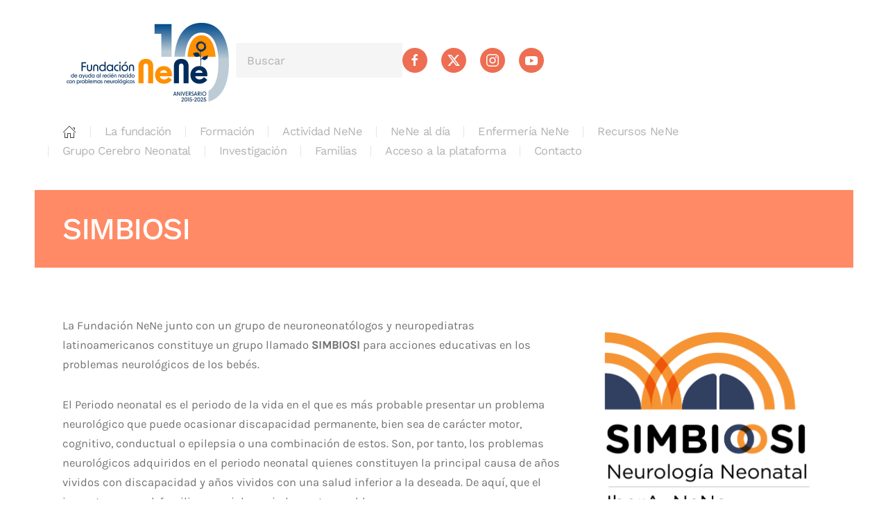

--- FILE ---
content_type: text/html; charset=utf-8
request_url: https://www.neurologianeonatal.org/index.php?view=article&id=227&catid=33
body_size: 39848
content:
<!DOCTYPE html>
<html lang="es-es" dir="ltr">
    <head>
        <meta name="viewport" content="width=device-width, initial-scale=1">
        <link rel="icon" href="/templates/yootheme/packages/theme-joomla/assets/images/favicon.png" sizes="any">
                <link rel="apple-touch-icon" href="/templates/yootheme/packages/theme-joomla/assets/images/apple-touch-icon.png">
        <meta charset="utf-8">
	<meta name="author" content="admin">
	<meta name="generator" content="MYOB">
	<title>SIMBIOSI</title>
	<link href="https://www.neurologianeonatal.org/component/finder/search?format=opensearch&amp;Itemid=101" rel="search" title="OpenSearch Fundación NeNe" type="application/opensearchdescription+xml">
<link href="/media/vendor/joomla-custom-elements/css/joomla-alert.min.css?0.4.1" rel="stylesheet">
	<link href="/media/system/css/joomla-fontawesome.min.css?4.5.33" rel="preload" as="style" onload="this.onload=null;this.rel='stylesheet'">
	<link href="/templates/yootheme/css/theme.12.css?1699793938" rel="stylesheet">
	<link href="/templates/yootheme/css/theme.update.css?4.5.33" rel="stylesheet">
	<link href="/plugins/system/djpopup/modules/builder/assets/css/djpopup.css?4.5.33" rel="stylesheet">
<script src="/media/vendor/awesomplete/js/awesomplete.min.js?1.1.7" defer></script>
	<script type="application/json" class="joomla-script-options new">{"joomla.jtext":{"JLIB_JS_AJAX_ERROR_OTHER":"Se ha producido un aborto en la conexión mientras se recuperaban datos de JSON: Código de estado HTTP %s.","JLIB_JS_AJAX_ERROR_PARSE":"Se ha producido un error de análisis mientras se procesaban los siguientes datos de JSON:<br><code style=\"color:inherit;white-space:pre-wrap;padding:0;margin:0;border:0;background:inherit;\">%s<\/code>","ERROR":"Error","MESSAGE":"Mensaje","NOTICE":"Notificación","WARNING":"Advertencia","JCLOSE":"Cerrar","JOK":"OK","JOPEN":"Abrir"},"finder-search":{"url":"\/component\/finder\/?task=suggestions.suggest&amp;format=json&amp;tmpl=component&amp;Itemid=101"},"system.paths":{"root":"","rootFull":"https:\/\/www.neurologianeonatal.org\/","base":"","baseFull":"https:\/\/www.neurologianeonatal.org\/"},"csrf.token":"f5773dd64f26aebc03ab020049a01b56"}</script>
	<script src="/media/system/js/core.min.js?a3d8f8"></script>
	<script src="/media/com_finder/js/finder.min.js?755761" type="module"></script>
	<script src="/media/system/js/messages.min.js?9a4811" type="module"></script>
	<script src="/templates/yootheme/packages/theme-analytics/app/analytics.min.js?4.5.33" defer></script>
	<script src="/templates/yootheme/packages/theme-cookie/app/cookie.min.js?4.5.33" defer></script>
	<script src="/templates/yootheme/vendor/assets/uikit/dist/js/uikit.min.js?4.5.33"></script>
	<script src="/templates/yootheme/vendor/assets/uikit/dist/js/uikit-icons-yard.min.js?4.5.33"></script>
	<script src="/templates/yootheme/js/theme.js?4.5.33"></script>
	<script src="/plugins/system/djpopup/modules/builder/assets/js/djpopup.js?4.5.33"></script>
	<script type="application/ld+json">{"@context":"https://schema.org","@graph":[{"@type":"Organization","@id":"https://www.neurologianeonatal.org/#/schema/Organization/base","name":"Fundación NeNe","url":"https://www.neurologianeonatal.org/"},{"@type":"WebSite","@id":"https://www.neurologianeonatal.org/#/schema/WebSite/base","url":"https://www.neurologianeonatal.org/","name":"Fundación NeNe","publisher":{"@id":"https://www.neurologianeonatal.org/#/schema/Organization/base"},"potentialAction":{"@type":"SearchAction","target":"https://www.neurologianeonatal.org/component/finder/search?q={search_term_string}&amp;Itemid=101","query-input":"required name=search_term_string"}},{"@type":"WebPage","@id":"https://www.neurologianeonatal.org/#/schema/WebPage/base","url":"https://www.neurologianeonatal.org/index.php?view=article&amp;id=227&amp;catid=33","name":"SIMBIOSI","isPartOf":{"@id":"https://www.neurologianeonatal.org/#/schema/WebSite/base"},"about":{"@id":"https://www.neurologianeonatal.org/#/schema/Organization/base"},"inLanguage":"es-ES"},{"@type":"Article","@id":"https://www.neurologianeonatal.org/#/schema/com_content/article/227","name":"SIMBIOSI","headline":"SIMBIOSI","inLanguage":"es-ES","thumbnailUrl":"images/Colaboraciones/Simbiosi.png","articleSection":"Cooperación","dateCreated":"2023-06-26T10:45:40+00:00","isPartOf":{"@id":"https://www.neurologianeonatal.org/#/schema/WebPage/base"}}]}</script>
	<script>window.yootheme ||= {}; var $theme = yootheme.theme = {"google_analytics":"G-FC4N87J8SM","google_analytics_anonymize":"","cookie":{"mode":"notification","template":"<div class=\"tm-cookie-banner uk-section uk-section-xsmall uk-section-muted uk-position-bottom uk-position-fixed\">\n        <div class=\"uk-container uk-container-expand uk-text-center\">\n\n            <p>Al usar este sitio usted acepta nuestra pol\u00edtica de cookies<\/p>\n                            <button type=\"button\" class=\"js-accept uk-close uk-position-center-right uk-position-medium\" data-uk-close data-uk-toggle=\"target: !.uk-section; animation: true\"><\/button>\n            \n            \n        <\/div>\n    <\/div>","position":"bottom"},"i18n":{"close":{"label":"Close"},"totop":{"label":"Back to top"},"marker":{"label":"Open"},"navbarToggleIcon":{"label":"Abrir men\u00fa"},"paginationPrevious":{"label":"Previous page"},"paginationNext":{"label":"Pr\u00f3xima P\u00e1gina"},"searchIcon":{"toggle":"Open Search","submit":"Submit Search"},"slider":{"next":"Next slide","previous":"Previous slide","slideX":"Slide %s","slideLabel":"%s of %s"},"slideshow":{"next":"Next slide","previous":"Previous slide","slideX":"Slide %s","slideLabel":"%s of %s"},"lightboxPanel":{"next":"Next slide","previous":"Previous slide","slideLabel":"%s of %s","close":"Close"}}};</script>

    </head>
    <body class="">

        <div class="uk-hidden-visually uk-notification uk-notification-top-left uk-width-auto">
            <div class="uk-notification-message">
                <a href="#tm-main" class="uk-link-reset">Skip to main content</a>
            </div>
        </div>

        
        
        <div class="tm-page">

                        


<header class="tm-header-mobile uk-hidden@m">


    
        <div class="uk-navbar-container">

            <div class="uk-container uk-container-expand">
                <nav class="uk-navbar" uk-navbar="{&quot;align&quot;:&quot;left&quot;,&quot;container&quot;:&quot;.tm-header-mobile&quot;,&quot;boundary&quot;:&quot;.tm-header-mobile .uk-navbar-container&quot;}">

                                        <div class="uk-navbar-left ">

                                                    <a href="https://www.neurologianeonatal.org/" aria-label="Volver al Inicio" class="uk-logo uk-navbar-item">
    <img alt="Fundación NeNe" loading="eager" src="/templates/yootheme/cache/af/LOGO%20Nene10_color_transp-af925d7d.png" srcset="/templates/yootheme/cache/af/LOGO%20Nene10_color_transp-af925d7d.png 250w, /templates/yootheme/cache/1c/LOGO%20Nene10_color_transp-1cd15617.png 500w" sizes="(min-width: 250px) 250px" width="250" height="134"></a>
                        
                        
                        
                    </div>
                    
                    
                                        <div class="uk-navbar-right">

                                                    
                        
                                                    <a uk-toggle href="#tm-dialog-mobile" class="uk-navbar-toggle">

        
        <div uk-navbar-toggle-icon></div>

        
    </a>
                        
                    </div>
                    
                </nav>
            </div>

        </div>

    



        <div id="tm-dialog-mobile" uk-offcanvas="container: true; overlay: true" mode="slide" flip>
        <div class="uk-offcanvas-bar uk-flex uk-flex-column">

                        <button class="uk-offcanvas-close uk-close-large" type="button" uk-close uk-toggle="cls: uk-close-large; mode: media; media: @s"></button>
            
                        <div class="uk-margin-auto-bottom">
                
<div class="uk-panel" id="module-menu-dialog-mobile">

    
    
<ul class="uk-nav uk-nav-default uk-nav-accordion" uk-nav="targets: &gt; .js-accordion">
    
	<li class="item-101 uk-active"><a href="/"><span uk-icon="icon: home;"></span> </a></li>
	<li class="item-102 js-accordion uk-parent"><a href>La fundación <span uk-nav-parent-icon></span></a>
	<ul class="uk-nav-sub">

		<li class="item-145"><a href="/la-fundacion/que-es-nene">Qué es NeNe</a></li>
		<li class="item-103"><a href="/la-fundacion/origen-mision-vision">Origen, Misión, Visión</a></li>
		<li class="item-104"><a href="/la-fundacion/patronato">Patronato</a></li>
		<li class="item-136"><a href="/la-fundacion/colaboradores">Colaboradores</a></li>
		<li class="item-187"><a href="/la-fundacion/acuerdos-institucionales">Acuerdos Institucionales</a></li></ul></li>
	<li class="item-105 js-accordion uk-parent"><a href>Formación <span uk-nav-parent-icon></span></a>
	<ul class="uk-nav-sub">

		<li class="item-115"><a href="/formacion/formacion-online">Formación online</a></li>
		<li class="item-116"><a href="/formacion/formacion-presencial">Formación Presencial</a></li>
		<li class="item-117"><a href="/formacion/en-abierto">En abierto</a></li>
		<li class="item-137"><a href="/formacion/profesores">Profesores</a></li>
		<li class="item-173"><a href="/formacion/inscripciones">Inscripciones</a></li></ul></li>
	<li class="item-107 js-accordion uk-parent"><a href>Actividad NeNe <span uk-nav-parent-icon></span></a>
	<ul class="uk-nav-sub">

		<li class="item-151"><a href="/actividad-nene/actividad-nene-en-el-mundo">Actividad NeNe en el mundo</a></li>
		<li class="item-125"><a href="/actividad-nene/cooperacion">Cooperación</a></li>
		<li class="item-147"><a href="/actividad-nene/cursos-ya-impartidos">Cursos ya impartidos</a></li>
		<li class="item-127"><a href="/actividad-nene/fisioterapia-nene">Fisioterapia NeNe</a></li></ul></li>
	<li class="item-109 js-accordion uk-parent"><a href>NeNe al día <span uk-nav-parent-icon></span></a>
	<ul class="uk-nav-sub">

		<li class="item-108"><a href="/nene-al-dia/articulos-opinion">Artículos/Opinión</a></li>
		<li class="item-113"><a href="/nene-al-dia/eventos-noticias">Eventos/Noticias</a></li>
		<li class="item-114"><a href="/nene-al-dia/in-memoriam">In Memoriam</a></li>
		<li class="item-324"><a href="/nene-al-dia/dia-de-la-prematuridad">Día de la prematuridad</a></li></ul></li>
	<li class="item-111 js-accordion uk-parent"><a href>Enfermería NeNe <span uk-nav-parent-icon></span></a>
	<ul class="uk-nav-sub">

		<li class="item-175"><a href="/enfermeria-nene/que-es-enfermeria-nene">¿Qué es enfermería NeNe?</a></li>
		<li class="item-118"><a href="/enfermeria-nene/propuesta-de-intervencion">Propuesta de intervención</a></li>
		<li class="item-119"><a href="/enfermeria-nene/documentos-y-articulos">Documentos y artículos</a></li>
		<li class="item-120"><a href="/enfermeria-nene/cursos-y-jornadas">Cursos y jornadas</a></li></ul></li>
	<li class="item-110 js-accordion uk-parent"><a href>Recursos NeNe <span uk-nav-parent-icon></span></a>
	<ul class="uk-nav-sub">

		<li class="item-144"><a href="/recursos-nene/libros">Libros</a></li>
		<li class="item-143"><a href="/recursos-nene/calculadora-dvph">Calculadora DVPH</a></li>
		<li class="item-260"><a href="/recursos-nene/regalos-nene">Regalos NeNe</a></li></ul></li>
	<li class="item-271"><a href="/grupo-cerebro-neonatal">Grupo Cerebro Neonatal</a></li>
	<li class="item-112"><a href="/investigacion">Investigación</a></li>
	<li class="item-106 js-accordion uk-parent"><a href>Familias <span uk-nav-parent-icon></span></a>
	<ul class="uk-nav-sub">

		<li class="item-121"><a href="/familias/documentos-y-guias">Documentos y guías</a></li>
		<li class="item-133"><a href="/familias/asociaciones-y-enlaces-de-interes">Asociaciones y enlaces de interés</a></li>
		<li class="item-122"><a href="/familias/historias">Historias</a></li>
		<li class="item-134"><a href="/familias/actividades">Actividades</a></li>
		<li class="item-135"><a href="/familias/buzon-de-sugerencias">Buzón de sugerencias</a></li></ul></li>
	<li class="item-181"><a href="https://campus.neurologianeonatal.org/" target="_blank">Acceso a la plataforma</a></li>
	<li class="item-172"><a href="/contacto">Contacto</a></li></ul>

</div>

            </div>
            
            
        </div>
    </div>
    
    
    

</header>




<header class="tm-header uk-visible@m">



    
        <div class="uk-navbar-container">

            <div class="uk-container uk-container-expand">
                <nav class="uk-navbar" uk-navbar="{&quot;align&quot;:&quot;left&quot;,&quot;container&quot;:&quot;.tm-header&quot;,&quot;boundary&quot;:&quot;.tm-header .uk-navbar-container&quot;}">

                                        <div class="uk-navbar-left ">

                                                    <a href="https://www.neurologianeonatal.org/" aria-label="Volver al Inicio" class="uk-logo uk-navbar-item">
    <img alt="Fundación NeNe" loading="eager" src="/templates/yootheme/cache/af/LOGO%20Nene10_color_transp-af925d7d.png" srcset="/templates/yootheme/cache/af/LOGO%20Nene10_color_transp-af925d7d.png 250w, /templates/yootheme/cache/1c/LOGO%20Nene10_color_transp-1cd15617.png 500w" sizes="(min-width: 250px) 250px" width="250" height="134"></a>
<div class="uk-navbar-item" id="module-tm-3">

    
    

    <form id="search-tm-3" action="/component/finder/search?Itemid=101" method="get" role="search" class="uk-search js-finder-searchform uk-search-navbar"><span uk-search-icon></span><input name="q" class="js-finder-search-query uk-search-input" placeholder="Buscar" required aria-label="Buscar" type="search"><input type="hidden" name="Itemid" value="101"></form>
    

</div>

<div class="uk-navbar-item" id="module-tm-4">

    
    <ul class="uk-grid uk-flex-inline uk-flex-middle uk-flex-nowrap uk-grid-small">                    <li><a href="https://www.facebook.com/Fundaci%C3%B3n-NeNe-1538779613082456" class="uk-preserve-width uk-icon-button" rel="noreferrer" target="_blank"><span uk-icon="icon: facebook;"></span></a></li>
                    <li><a href="https://twitter.com/NeneFundacion" class="uk-preserve-width uk-icon-button" rel="noreferrer" target="_blank"><span uk-icon="icon: twitter;"></span></a></li>
                    <li><a href="https://www.instagram.com/fundacion_nene/?hl=es" class="uk-preserve-width uk-icon-button" rel="noreferrer" target="_blank"><span uk-icon="icon: instagram;"></span></a></li>
                    <li><a href="https://www.youtube.com/channel/UCLf6MfmyOkseaKxbDwKUIAg" class="uk-preserve-width uk-icon-button" rel="noreferrer" target="_blank"><span uk-icon="icon: youtube;"></span></a></li>
            </ul>
</div>

                        
                                                    
<div class="uk-navbar-item" id="module-menu-navbar">

    
    
<ul class="uk-subnav uk-subnav-divider" uk-dropnav="{&quot;boundary&quot;:&quot;false&quot;,&quot;container&quot;:&quot;body&quot;}">
    
	<li class="item-101 uk-active"><a href="/"><span uk-icon="icon: home;"></span> </a></li>
	<li class="item-102 uk-parent"><a role="button">La fundación</a>
	<div class="uk-dropdown" mode="hover"><div class="uk-drop-grid uk-child-width-1-1" uk-grid><div><ul class="uk-nav uk-dropdown-nav">

		<li class="item-145"><a href="/la-fundacion/que-es-nene">Qué es NeNe</a></li>
		<li class="item-103"><a href="/la-fundacion/origen-mision-vision">Origen, Misión, Visión</a></li>
		<li class="item-104"><a href="/la-fundacion/patronato">Patronato</a></li>
		<li class="item-136"><a href="/la-fundacion/colaboradores">Colaboradores</a></li>
		<li class="item-187"><a href="/la-fundacion/acuerdos-institucionales">Acuerdos Institucionales</a></li></ul></div></div></div></li>
	<li class="item-105 uk-parent"><a role="button">Formación</a>
	<div class="uk-dropdown" mode="hover"><div class="uk-drop-grid uk-child-width-1-1" uk-grid><div><ul class="uk-nav uk-dropdown-nav">

		<li class="item-115"><a href="/formacion/formacion-online">Formación online</a></li>
		<li class="item-116"><a href="/formacion/formacion-presencial">Formación Presencial</a></li>
		<li class="item-117"><a href="/formacion/en-abierto">En abierto</a></li>
		<li class="item-137"><a href="/formacion/profesores">Profesores</a></li>
		<li class="item-173"><a href="/formacion/inscripciones">Inscripciones</a></li></ul></div></div></div></li>
	<li class="item-107 uk-parent"><a role="button">Actividad NeNe</a>
	<div class="uk-dropdown" mode="hover"><div class="uk-drop-grid uk-child-width-1-1" uk-grid><div><ul class="uk-nav uk-dropdown-nav">

		<li class="item-151"><a href="/actividad-nene/actividad-nene-en-el-mundo">Actividad NeNe en el mundo</a></li>
		<li class="item-125"><a href="/actividad-nene/cooperacion">Cooperación</a></li>
		<li class="item-147"><a href="/actividad-nene/cursos-ya-impartidos">Cursos ya impartidos</a></li>
		<li class="item-127"><a href="/actividad-nene/fisioterapia-nene">Fisioterapia NeNe</a></li></ul></div></div></div></li>
	<li class="item-109 uk-parent"><a role="button">NeNe al día</a>
	<div class="uk-dropdown" mode="hover"><div class="uk-drop-grid uk-child-width-1-1" uk-grid><div><ul class="uk-nav uk-dropdown-nav">

		<li class="item-108"><a href="/nene-al-dia/articulos-opinion">Artículos/Opinión</a></li>
		<li class="item-113"><a href="/nene-al-dia/eventos-noticias">Eventos/Noticias</a></li>
		<li class="item-114"><a href="/nene-al-dia/in-memoriam">In Memoriam</a></li>
		<li class="item-324"><a href="/nene-al-dia/dia-de-la-prematuridad">Día de la prematuridad</a></li></ul></div></div></div></li>
	<li class="item-111 uk-parent"><a role="button">Enfermería NeNe</a>
	<div class="uk-dropdown" mode="hover"><div class="uk-drop-grid uk-child-width-1-1" uk-grid><div><ul class="uk-nav uk-dropdown-nav">

		<li class="item-175"><a href="/enfermeria-nene/que-es-enfermeria-nene">¿Qué es enfermería NeNe?</a></li>
		<li class="item-118"><a href="/enfermeria-nene/propuesta-de-intervencion">Propuesta de intervención</a></li>
		<li class="item-119"><a href="/enfermeria-nene/documentos-y-articulos">Documentos y artículos</a></li>
		<li class="item-120"><a href="/enfermeria-nene/cursos-y-jornadas">Cursos y jornadas</a></li></ul></div></div></div></li>
	<li class="item-110 uk-parent"><a role="button">Recursos NeNe</a>
	<div class="uk-dropdown" mode="hover"><div class="uk-drop-grid uk-child-width-1-1" uk-grid><div><ul class="uk-nav uk-dropdown-nav">

		<li class="item-144"><a href="/recursos-nene/libros">Libros</a></li>
		<li class="item-143"><a href="/recursos-nene/calculadora-dvph">Calculadora DVPH</a></li>
		<li class="item-260"><a href="/recursos-nene/regalos-nene">Regalos NeNe</a></li></ul></div></div></div></li>
	<li class="item-271"><a href="/grupo-cerebro-neonatal">Grupo Cerebro Neonatal</a></li>
	<li class="item-112"><a href="/investigacion">Investigación</a></li>
	<li class="item-106 uk-parent"><a role="button">Familias</a>
	<div class="uk-dropdown" mode="hover"><div class="uk-drop-grid uk-child-width-1-1" uk-grid><div><ul class="uk-nav uk-dropdown-nav">

		<li class="item-121"><a href="/familias/documentos-y-guias">Documentos y guías</a></li>
		<li class="item-133"><a href="/familias/asociaciones-y-enlaces-de-interes">Asociaciones y enlaces de interés</a></li>
		<li class="item-122"><a href="/familias/historias">Historias</a></li>
		<li class="item-134"><a href="/familias/actividades">Actividades</a></li>
		<li class="item-135"><a href="/familias/buzon-de-sugerencias">Buzón de sugerencias</a></li></ul></div></div></div></li>
	<li class="item-181"><a href="https://campus.neurologianeonatal.org/" target="_blank">Acceso a la plataforma</a></li>
	<li class="item-172"><a href="/contacto">Contacto</a></li></ul>

</div>

                        
                        
                    </div>
                    
                    
                    
                </nav>
            </div>

        </div>

    







</header>

            
            

            <main id="tm-main" >

                
                <div id="system-message-container" aria-live="polite"></div>

                <!-- Builder #page -->
<div class="uk-section-primary uk-section uk-section-xsmall">
    
        
        
        
            
                                <div class="uk-container uk-container-expand">                
                    <div class="uk-grid tm-grid-expand uk-child-width-1-1 uk-grid-margin">
<div class="uk-width-1-1">
    
        
            
            
            
                
                    
<h1 class="uk-h1">        SIMBIOSI    </h1>
                
            
        
    
</div></div>
                                </div>                
            
        
    
</div>
<div class="uk-section-default uk-section">
    
        
        
        
            
                                <div class="uk-container uk-container-expand">                
                    <div class="uk-grid tm-grid-expand uk-grid-margin" uk-grid>
<div class="uk-width-2-3@m">
    
        
            
            
            
                
                    <div class="uk-panel uk-margin"><p>La Fundación NeNe junto con un grupo de neuroneonatólogos y neuropediatras latinoamericanos constituye un grupo llamado<span> </span><strong>SIMBIOSI</strong><span> </span>para acciones educativas en los problemas neurológicos de los bebés.</p>
<p>El Periodo neonatal es el periodo de la vida en el que es más probable presentar un problema neurológico que puede ocasionar discapacidad permanente, bien sea de carácter motor, cognitivo, conductual o epilepsia o una combinación de estos. Son, por tanto, los problemas neurológicos adquiridos en el periodo neonatal quienes constituyen la principal causa de años vividos con discapacidad y años vividos con una salud inferior a la deseada. De aquí, que el impacto personal, familiar y social asociado a estos problemas es enorme.</p>
<p>En los últimos 10 años han acontecido enormes avances que permiten una mayor precocidad del diagnóstico, una mejor atención y el tratamiento específico de muchos de estos problemas. Todo ello está permitiendo reducir el impacto devastador que tienen para el niño y su familia los problemas neurológicos neonatales. Pero, desafortunadamente las acciones de los profesionales sanitarios dependen de lo que saben o conocen y de aquí, la tremenda importancia de la formación continuada en los problemas de salud: “hacemos lo que sabemos”. En el campo de la neurología neonatal, los rápidos avances en el abordaje, diagnóstico y tratamiento de los problemas neurológicos del bebé y, también debido a que estos problemas no han recibido tanta atención en la medicina neonatal como los trastornos respiratorios e infecciosos, condiciona que dicho conocimiento sea deficiente en un gran número de profesionales que atienden recién nacidos. Por ello, para<span> </span><strong>reducir la gravedad de los problemas neurológicos de los bebés y mejorar las tasas de discapacidad que conllevan</strong>, es preciso mejorar la formación de todos los profesionales que atienden recién nacidos, sean pediatras, neonatólogos o enfermeras. De aquí lo crucial de las acciones educativas: “educar para mejorar morbilidad a corto medio y largo plazo de los problemas neurológicos adquiridos en la etapa precoz de la vida”.</p>
<p>La Fundación NeNe junto con un grupo de neuroneonatólogos y neuropediatras ha constituido un grupo llamado<span> </span><strong>SIMBIOSI</strong>, el cual va a desarrollar una iniciativa educativa basada en webinars periódicos sobre los problemas neurológicos de los bebés. Esta acción está dirigida a todos los profesionales pediátricos de habla hispana que atienden a recién nacidos, tanto de España como de Latinoamérica.</p>
<p>La educación mediante webinars específicos que favorezcan la interactividad con el usuario en vivo, permite ofrecer a cientos y cientos de compañeros y colegas, a cientos o miles de Km de distancia unos de otros, una educación interactiva y que bien diseñada y focalizada puede ser de calidad, atractiva y lo más importante, educativa.</p>
<p>Los<span> </span><strong>webinars serán de acceso libre y gratuito</strong><span> </span>y están diseñados para ofrecer educación eminentemente práctica para facilitar que los conocimientos aprendidos se trasladen rápidamente al “pie de la cuna” y así favorecer la transferencia de los mismos a la práctica clínica asistencial diaria. Los webinars están diseñados para favorecer y facilitar la interacción de los alumnos con los profesores y, serán realizados en un horario que permita la participación de los profesionales de ambos lados del Atlántico. Estos webinars serán colgados también en la página web de la Fundación NeNe y en los servidores de las instituciones donde trabajan los integrantes de<span> </span><strong>SIMBIOSI</strong><span> </span>para su visualización en caso de no haberse conectado el día de su emisión.</p>
<p><strong>SIMBIOSI</strong><span> </span>tiene como fin educar y<span> </span><strong>ayudar a difundir buenas prácticas</strong><span> </span>para mejorar la salud de los bebés que presentan problemas neurológicos, pero también persigue<span> </span><strong>intercambiar experiencias</strong>, así como<span> </span><strong>examinar y desarrollar estrategias educativas para todo el mundo de habla hispana</strong>, y finalmente<span> </span><strong>impulsar la investigación colaborativa</strong><span> </span>para llenar las lagunas en el conocimiento de los problemas neurológicos en los bebés.</p></div>
                
            
        
    
</div>
<div class="uk-width-1-3@m">
    
        
            
            
            
                
                    
<div class="uk-margin uk-text-right">
        <img src="/templates/yootheme/cache/17/Simbiosi-17b1fd52.png" srcset="/templates/yootheme/cache/b5/Simbiosi-b5f4f413.png 768w, /templates/yootheme/cache/2b/Simbiosi-2ba4adcd.png 1024w, /templates/yootheme/cache/b6/Simbiosi-b64ddc6d.png 1366w, /templates/yootheme/cache/17/Simbiosi-17b1fd52.png 1409w" sizes="(min-width: 1409px) 1409px" width="1409" height="1353" class="el-image" alt loading="lazy">    
    
</div><div><div style="padding:55.00% 0 0 0;position:relative;"><iframe src="https://player.vimeo.com/video/618217304?h=498258bc36&badge=0&autopause=0&player_id=0&app_id=58479/embed" allow="autoplay; fullscreen; picture-in-picture" allowfullscreen frameborder="0" style="position:absolute;top:0;left:0;width:100%;height:100%;"></iframe></div></div>
                
            
        
    
</div></div>
                                </div>                
            
        
    
</div>
<div class="uk-section-muted uk-section">
    
        
        
        
            
                                <div class="uk-container uk-container-expand">                
                    <div class="uk-grid tm-grid-expand uk-child-width-1-1 uk-grid-margin">
<div class="uk-width-1-1">
    
        
            
            
            
                
                    
<h2 class="uk-h2 uk-heading-divider uk-text-left">        Webinars realizados    </h2>
<div class="uk-margin">
    
        <div class="uk-grid uk-child-width-1-1 uk-child-width-1-3@m uk-grid-match" uk-grid>                <div>
<div class="el-item uk-panel uk-margin-remove-first-child">
    
        
            
                
            
            
                                <a href="/?view=article&amp;id=173:jornadas-simbiosi-1-la-cabeza-del-recien-nacido&amp;catid=19">

    
                <img src="/templates/yootheme/cache/d4/1_cerebro1-e1386588009739-150x150_c-d45075f3.jpeg" srcset="/templates/yootheme/cache/d4/1_cerebro1-e1386588009739-150x150_c-d45075f3.jpeg 150w" sizes="(min-width: 150px) 150px" width="150" height="150" alt loading="lazy" class="el-image">        
        
    
</a>                
                
                    

        
                <h3 class="el-title uk-text-lead uk-text-primary uk-margin-top uk-margin-remove-bottom">                        Jornadas SIMBIOSI 1 -La cabeza del recién nacido                    </h3>        
        
    
        
        
        
        
                <div class="uk-margin-top"><a href="/?view=article&amp;id=173:jornadas-simbiosi-1-la-cabeza-del-recien-nacido&amp;catid=19" class="el-link uk-button uk-button-primary">Ver la jornada</a></div>        

                
                
            
        
    
</div></div>
                <div>
<div class="el-item uk-panel uk-margin-remove-first-child">
    
        
            
                
            
            
                                <a href="/?view=article&amp;id=174:jornadas-simbiosi-2-el-abcd-de-la-hemorragia-intraventicular&amp;catid=19">

    
                <img src="/templates/yootheme/cache/d4/1_cerebro1-e1386588009739-150x150_c-d45075f3.jpeg" srcset="/templates/yootheme/cache/d4/1_cerebro1-e1386588009739-150x150_c-d45075f3.jpeg 150w" sizes="(min-width: 150px) 150px" width="150" height="150" alt loading="lazy" class="el-image">        
        
    
</a>                
                
                    

        
                <h3 class="el-title uk-text-lead uk-text-primary uk-margin-top uk-margin-remove-bottom">                        Jornadas SIMBIOSI 2 - El ABCD de la Hemorragia intraventicular                    </h3>        
        
    
        
        
        
        
                <div class="uk-margin-top"><a href="/?view=article&amp;id=174:jornadas-simbiosi-2-el-abcd-de-la-hemorragia-intraventicular&amp;catid=19" class="el-link uk-button uk-button-primary">Ver la jornada</a></div>        

                
                
            
        
    
</div></div>
                <div>
<div class="el-item uk-panel uk-margin-remove-first-child">
    
        
            
                
            
            
                                <a href="/?view=article&amp;id=175:jornada-simbiosi-3-dilatacion-ventricular-poshemorragica-diagnostico-y-manejo-oportuno&amp;catid=19">

    
                <img src="/templates/yootheme/cache/d4/1_cerebro1-e1386588009739-150x150_c-d45075f3.jpeg" srcset="/templates/yootheme/cache/d4/1_cerebro1-e1386588009739-150x150_c-d45075f3.jpeg 150w" sizes="(min-width: 150px) 150px" width="150" height="150" alt loading="lazy" class="el-image">        
        
    
</a>                
                
                    

        
                <h3 class="el-title uk-text-lead uk-text-primary uk-margin-top uk-margin-remove-bottom">                        Jornada SIMBIOSI 3 - DILATACIÓN VENTRICULAR POSHEMORRÁGICA Diagnóstico y manejo oportuno                    </h3>        
        
    
        
        
        
        
                <div class="uk-margin-top"><a href="/?view=article&amp;id=175:jornada-simbiosi-3-dilatacion-ventricular-poshemorragica-diagnostico-y-manejo-oportuno&amp;catid=19" class="el-link uk-button uk-button-primary">Ver la jornada</a></div>        

                
                
            
        
    
</div></div>
                <div>
<div class="el-item uk-panel uk-margin-remove-first-child">
    
        
            
                
            
            
                                <a href="/?view=article&amp;id=176:jornada-simbiosi-4-urgencias-neurologicas-neonatales-primera-parte-encefalopatia-neonatal-enfoque-inicialo&amp;catid=19">

    
                <img src="/templates/yootheme/cache/d4/1_cerebro1-e1386588009739-150x150_c-d45075f3.jpeg" srcset="/templates/yootheme/cache/d4/1_cerebro1-e1386588009739-150x150_c-d45075f3.jpeg 150w" sizes="(min-width: 150px) 150px" width="150" height="150" alt loading="lazy" class="el-image">        
        
    
</a>                
                
                    

        
                <h3 class="el-title uk-text-lead uk-text-primary uk-margin-top uk-margin-remove-bottom">                        Jornada SIMBIOSI 4 - Urgencias Neurológicas Neonatales — Primera Parte — Encefalopatía Neonatal:enfoque inicialº                    </h3>        
        
    
        
        
        
        
                <div class="uk-margin-top"><a href="/?view=article&amp;id=176:jornada-simbiosi-4-urgencias-neurologicas-neonatales-primera-parte-encefalopatia-neonatal-enfoque-inicialo&amp;catid=19" class="el-link uk-button uk-button-primary">Ver la jornada</a></div>        

                
                
            
        
    
</div></div>
                <div>
<div class="el-item uk-panel uk-margin-remove-first-child">
    
        
            
                
            
            
                                <a href="/?view=article&amp;id=177:jornada-simbiosi-5-urgencias-neurologicas-neonatales---segunda-parte---encefalopatia-neonatal-casos-clinicos&amp;catid=19">

    
                <img src="/templates/yootheme/cache/d4/1_cerebro1-e1386588009739-150x150_c-d45075f3.jpeg" srcset="/templates/yootheme/cache/d4/1_cerebro1-e1386588009739-150x150_c-d45075f3.jpeg 150w" sizes="(min-width: 150px) 150px" width="150" height="150" alt loading="lazy" class="el-image">        
        
    
</a>                
                
                    

        
                <h3 class="el-title uk-text-lead uk-text-primary uk-margin-top uk-margin-remove-bottom">                        Jornada SIMBIOSI 5 - Urgencias Neurológicas Neonatales — Segunda Parte — Encefalopatía Neonatal: Casos clínicos                    </h3>        
        
    
        
        
        
        
                <div class="uk-margin-top"><a href="/?view=article&amp;id=177:jornada-simbiosi-5-urgencias-neurologicas-neonatales---segunda-parte---encefalopatia-neonatal-casos-clinicos&amp;catid=19" class="el-link uk-button uk-button-primary">Ver la jornada</a></div>        

                
                
            
        
    
</div></div>
                <div>
<div class="el-item uk-panel uk-margin-remove-first-child">
    
        
            
                
            
            
                                <a href="/?view=article&amp;id=178:jornada-simbiosi-6-urgencias-neurologicas-neonatales-tercera-parte-convulsiones-neonatales-somos-capaces-de-reconocerlas-y-tratarlas-adecuadamente&amp;catid=19">

    
                <img src="/templates/yootheme/cache/d4/1_cerebro1-e1386588009739-150x150_c-d45075f3.jpeg" srcset="/templates/yootheme/cache/d4/1_cerebro1-e1386588009739-150x150_c-d45075f3.jpeg 150w" sizes="(min-width: 150px) 150px" width="150" height="150" alt loading="lazy" class="el-image">        
        
    
</a>                
                
                    

        
                <h3 class="el-title uk-text-lead uk-text-primary uk-margin-top uk-margin-remove-bottom">                        Jornada SIMBIOSI 6 - Urgencias Neurológicas Neonatales — Tercera Parte — Convulsiones Neonatales, ¿somos capaces de reconocerlas y tratarlas adecuadamente?                    </h3>        
        
    
        
        
        
        
                <div class="uk-margin-top"><a href="/?view=article&amp;id=178:jornada-simbiosi-6-urgencias-neurologicas-neonatales-tercera-parte-convulsiones-neonatales-somos-capaces-de-reconocerlas-y-tratarlas-adecuadamente&amp;catid=19" class="el-link uk-button uk-button-primary">Ver la jornada</a></div>        

                
                
            
        
    
</div></div>
                <div>
<div class="el-item uk-panel uk-margin-remove-first-child">
    
        
            
                
            
            
                                <a href="/?view=article&amp;id=179:jornada-simbiosi-7-la-diversa-realidad-del-manejo-de-la-encefalopatia-hipoxico-isquemica-perinatal&amp;catid=19">

    
                <img src="/templates/yootheme/cache/d4/1_cerebro1-e1386588009739-150x150_c-d45075f3.jpeg" srcset="/templates/yootheme/cache/d4/1_cerebro1-e1386588009739-150x150_c-d45075f3.jpeg 150w" sizes="(min-width: 150px) 150px" width="150" height="150" alt loading="lazy" class="el-image">        
        
    
</a>                
                
                    

        
                <h3 class="el-title uk-text-lead uk-text-primary uk-margin-top uk-margin-remove-bottom">                        Jornada SIMBIOSI 7 - La diversa realidad del manejo de la encefalopatía hipóxico-isquémica perinatal                    </h3>        
        
    
        
        
        
        
                <div class="uk-margin-top"><a href="/?view=article&amp;id=179:jornada-simbiosi-7-la-diversa-realidad-del-manejo-de-la-encefalopatia-hipoxico-isquemica-perinatal&amp;catid=19" class="el-link uk-button uk-button-primary">Ver la jornada</a></div>        

                
                
            
        
    
</div></div>
                </div>
    
</div>
                
            
        
    
</div></div>
                                </div>                
            
        
    
</div>

                
            </main>

            

                        <footer>
                <!-- Builder #footer -->
<div class="uk-section-secondary uk-section uk-section-xsmall">
    
        
        
        
            
                                <div class="uk-container">                
                    <footer class="uk-grid tm-grid-expand uk-grid-margin" uk-grid>
<div class="uk-width-1-3@m">
    
        
            
            
            
                
                    
<ul class="uk-list">
    
    
                <li class="el-item">            <div class="el-content uk-panel"><a href="/?view=article&amp;id=267:aviso-legal&amp;catid=2" class="el-link uk-margin-remove-last-child">Aviso Legal</a></div>        </li>                <li class="el-item">            <div class="el-content uk-panel"><a href="/?view=article&amp;id=189:politica-de-privacidad&amp;catid=2" class="el-link uk-margin-remove-last-child"><p>Política de privacidad</p></a></div>        </li>                <li class="el-item">            <div class="el-content uk-panel"><a href="/?view=article&amp;id=190:politica-de-cookies&amp;catid=2" class="el-link uk-margin-remove-last-child"><p>Política de Cookies</p></a></div>        </li>        
    
    
</ul>
                
            
        
    
</div>
<div class="uk-width-1-3@m">
    
        
            
            
            
                
                    <div class="uk-panel uk-margin"><p style="text-align: center;"><span>© 2025 Fundación Nene. Todos los derechos reservados. </span></p></div>
                
            
        
    
</div>
<div class="uk-width-1-3@m">
    
        
            
            
            
                
                    
<ul class="uk-list uk-width-medium uk-margin-auto-left">
    
    
                <li class="el-item">            
        <a href="/?view=article&amp;id=234:acceso&amp;catid=2" class="uk-link-toggle">    
        <div class="uk-grid uk-grid-small uk-child-width-expand uk-flex-nowrap uk-flex-middle">            <div class="uk-width-auto uk-link"><span class="el-image" uk-icon="icon: user;"></span></div>            <div>
                <div class="el-content uk-panel"><span class="uk-link uk-margin-remove-last-child"><p>Acceso</p></span></div>            </div>
        </div>
        </a>    
        </li>        
    
    
</ul>
                
            
        
    
</div></footer>
                                </div>                
            
        
    
</div>            </footer>
            
        </div>

        
        

    </body>
</html>


--- FILE ---
content_type: text/html; charset=UTF-8
request_url: https://player.vimeo.com/video/618217304?h=498258bc36&badge=0&autopause=0&player_id=0&app_id=58479/embed
body_size: 6212
content:
<!DOCTYPE html>
<html lang="en">
<head>
  <meta charset="utf-8">
  <meta name="viewport" content="width=device-width,initial-scale=1,user-scalable=yes">
  
  <link rel="canonical" href="https://player.vimeo.com/video/618217304">
  <meta name="googlebot" content="noindex,indexifembedded">
  
  
  <title>Alfredo_SIMBIOSI on Vimeo</title>
  <style>
      body, html, .player, .fallback {
          overflow: hidden;
          width: 100%;
          height: 100%;
          margin: 0;
          padding: 0;
      }
      .fallback {
          
              background-color: transparent;
          
      }
      .player.loading { opacity: 0; }
      .fallback iframe {
          position: fixed;
          left: 0;
          top: 0;
          width: 100%;
          height: 100%;
      }
  </style>
  <link rel="modulepreload" href="https://f.vimeocdn.com/p/4.46.25/js/player.module.js" crossorigin="anonymous">
  <link rel="modulepreload" href="https://f.vimeocdn.com/p/4.46.25/js/vendor.module.js" crossorigin="anonymous">
  <link rel="preload" href="https://f.vimeocdn.com/p/4.46.25/css/player.css" as="style">
</head>

<body>


<div class="vp-placeholder">
    <style>
        .vp-placeholder,
        .vp-placeholder-thumb,
        .vp-placeholder-thumb::before,
        .vp-placeholder-thumb::after {
            position: absolute;
            top: 0;
            bottom: 0;
            left: 0;
            right: 0;
        }
        .vp-placeholder {
            visibility: hidden;
            width: 100%;
            max-height: 100%;
            height: calc(352 / 640 * 100vw);
            max-width: calc(640 / 352 * 100vh);
            margin: auto;
        }
        .vp-placeholder-carousel {
            display: none;
            background-color: #000;
            position: absolute;
            left: 0;
            right: 0;
            bottom: -60px;
            height: 60px;
        }
    </style>

    

    
        <style>
            .vp-placeholder-thumb {
                overflow: hidden;
                width: 100%;
                max-height: 100%;
                margin: auto;
            }
            .vp-placeholder-thumb::before,
            .vp-placeholder-thumb::after {
                content: "";
                display: block;
                filter: blur(7px);
                margin: 0;
                background: url(https://i.vimeocdn.com/video/1260322006-ccd36cc73f809cbc4aafaf85af5590fea7e2278b354a9c175?mw=80&q=85) 50% 50% / contain no-repeat;
            }
            .vp-placeholder-thumb::before {
                 
                margin: -30px;
            }
        </style>
    

    <div class="vp-placeholder-thumb"></div>
    <div class="vp-placeholder-carousel"></div>
    <script>function placeholderInit(t,h,d,s,n,o){var i=t.querySelector(".vp-placeholder"),v=t.querySelector(".vp-placeholder-thumb");if(h){var p=function(){try{return window.self!==window.top}catch(a){return!0}}(),w=200,y=415,r=60;if(!p&&window.innerWidth>=w&&window.innerWidth<y){i.style.bottom=r+"px",i.style.maxHeight="calc(100vh - "+r+"px)",i.style.maxWidth="calc("+n+" / "+o+" * (100vh - "+r+"px))";var f=t.querySelector(".vp-placeholder-carousel");f.style.display="block"}}if(d){var e=new Image;e.onload=function(){var a=n/o,c=e.width/e.height;if(c<=.95*a||c>=1.05*a){var l=i.getBoundingClientRect(),g=l.right-l.left,b=l.bottom-l.top,m=window.innerWidth/g*100,x=window.innerHeight/b*100;v.style.height="calc("+e.height+" / "+e.width+" * "+m+"vw)",v.style.maxWidth="calc("+e.width+" / "+e.height+" * "+x+"vh)"}i.style.visibility="visible"},e.src=s}else i.style.visibility="visible"}
</script>
    <script>placeholderInit(document,  false ,  true , "https://i.vimeocdn.com/video/1260322006-ccd36cc73f809cbc4aafaf85af5590fea7e2278b354a9c175?mw=80\u0026q=85",  640 ,  352 );</script>
</div>

<div id="player" class="player"></div>
<script>window.playerConfig = {"cdn_url":"https://f.vimeocdn.com","vimeo_api_url":"api.vimeo.com","request":{"files":{"dash":{"cdns":{"akfire_interconnect_quic":{"avc_url":"https://vod-adaptive-ak.vimeocdn.com/exp=1768819463~acl=%2Fbf56ac65-f26e-4ff2-a414-08c366e7842b%2Fpsid%3D915193f3e66f51b66c1074c100888cda859257bb4b4b0b79a0b53858ee99cce5%2F%2A~hmac=7ba09fbcb9ca01331f16a689f4f3652b7efe2d4e54f811e6d9e477aa55847fa7/bf56ac65-f26e-4ff2-a414-08c366e7842b/psid=915193f3e66f51b66c1074c100888cda859257bb4b4b0b79a0b53858ee99cce5/v2/playlist/av/primary/playlist.json?omit=av1-hevc\u0026pathsig=8c953e4f~5MMWOk_fcjC2hRc6ArPABmoGuhFsUgZYzTVEw7mOxvI\u0026r=dXM%3D\u0026rh=206mGo","origin":"gcs","url":"https://vod-adaptive-ak.vimeocdn.com/exp=1768819463~acl=%2Fbf56ac65-f26e-4ff2-a414-08c366e7842b%2Fpsid%3D915193f3e66f51b66c1074c100888cda859257bb4b4b0b79a0b53858ee99cce5%2F%2A~hmac=7ba09fbcb9ca01331f16a689f4f3652b7efe2d4e54f811e6d9e477aa55847fa7/bf56ac65-f26e-4ff2-a414-08c366e7842b/psid=915193f3e66f51b66c1074c100888cda859257bb4b4b0b79a0b53858ee99cce5/v2/playlist/av/primary/playlist.json?pathsig=8c953e4f~5MMWOk_fcjC2hRc6ArPABmoGuhFsUgZYzTVEw7mOxvI\u0026r=dXM%3D\u0026rh=206mGo"},"fastly_skyfire":{"avc_url":"https://skyfire.vimeocdn.com/1768819463-0x7f5607d299ced365db6cffab2a4f90c8a702de13/bf56ac65-f26e-4ff2-a414-08c366e7842b/psid=915193f3e66f51b66c1074c100888cda859257bb4b4b0b79a0b53858ee99cce5/v2/playlist/av/primary/playlist.json?omit=av1-hevc\u0026pathsig=8c953e4f~5MMWOk_fcjC2hRc6ArPABmoGuhFsUgZYzTVEw7mOxvI\u0026r=dXM%3D\u0026rh=206mGo","origin":"gcs","url":"https://skyfire.vimeocdn.com/1768819463-0x7f5607d299ced365db6cffab2a4f90c8a702de13/bf56ac65-f26e-4ff2-a414-08c366e7842b/psid=915193f3e66f51b66c1074c100888cda859257bb4b4b0b79a0b53858ee99cce5/v2/playlist/av/primary/playlist.json?pathsig=8c953e4f~5MMWOk_fcjC2hRc6ArPABmoGuhFsUgZYzTVEw7mOxvI\u0026r=dXM%3D\u0026rh=206mGo"}},"default_cdn":"akfire_interconnect_quic","separate_av":true,"streams":[{"profile":"164","id":"f42ed93b-4ba3-4b86-9ab1-feebe8c5d2e2","fps":29.98,"quality":"360p"},{"profile":"139","id":"4d34e79b-fe66-4b5d-bb53-b6fc99ac0936","fps":29.98,"quality":"240p"}],"streams_avc":[{"profile":"164","id":"f42ed93b-4ba3-4b86-9ab1-feebe8c5d2e2","fps":29.98,"quality":"360p"},{"profile":"139","id":"4d34e79b-fe66-4b5d-bb53-b6fc99ac0936","fps":29.98,"quality":"240p"}]},"hls":{"cdns":{"akfire_interconnect_quic":{"avc_url":"https://vod-adaptive-ak.vimeocdn.com/exp=1768819463~acl=%2Fbf56ac65-f26e-4ff2-a414-08c366e7842b%2Fpsid%3D915193f3e66f51b66c1074c100888cda859257bb4b4b0b79a0b53858ee99cce5%2F%2A~hmac=7ba09fbcb9ca01331f16a689f4f3652b7efe2d4e54f811e6d9e477aa55847fa7/bf56ac65-f26e-4ff2-a414-08c366e7842b/psid=915193f3e66f51b66c1074c100888cda859257bb4b4b0b79a0b53858ee99cce5/v2/playlist/av/primary/playlist.m3u8?omit=av1-hevc-opus\u0026pathsig=8c953e4f~l2UvNx-pNg5SzJi45A2ZnASE-lz2WdZJy4UxmWxHTHc\u0026r=dXM%3D\u0026rh=206mGo\u0026sf=fmp4","origin":"gcs","url":"https://vod-adaptive-ak.vimeocdn.com/exp=1768819463~acl=%2Fbf56ac65-f26e-4ff2-a414-08c366e7842b%2Fpsid%3D915193f3e66f51b66c1074c100888cda859257bb4b4b0b79a0b53858ee99cce5%2F%2A~hmac=7ba09fbcb9ca01331f16a689f4f3652b7efe2d4e54f811e6d9e477aa55847fa7/bf56ac65-f26e-4ff2-a414-08c366e7842b/psid=915193f3e66f51b66c1074c100888cda859257bb4b4b0b79a0b53858ee99cce5/v2/playlist/av/primary/playlist.m3u8?omit=opus\u0026pathsig=8c953e4f~l2UvNx-pNg5SzJi45A2ZnASE-lz2WdZJy4UxmWxHTHc\u0026r=dXM%3D\u0026rh=206mGo\u0026sf=fmp4"},"fastly_skyfire":{"avc_url":"https://skyfire.vimeocdn.com/1768819463-0x7f5607d299ced365db6cffab2a4f90c8a702de13/bf56ac65-f26e-4ff2-a414-08c366e7842b/psid=915193f3e66f51b66c1074c100888cda859257bb4b4b0b79a0b53858ee99cce5/v2/playlist/av/primary/playlist.m3u8?omit=av1-hevc-opus\u0026pathsig=8c953e4f~l2UvNx-pNg5SzJi45A2ZnASE-lz2WdZJy4UxmWxHTHc\u0026r=dXM%3D\u0026rh=206mGo\u0026sf=fmp4","origin":"gcs","url":"https://skyfire.vimeocdn.com/1768819463-0x7f5607d299ced365db6cffab2a4f90c8a702de13/bf56ac65-f26e-4ff2-a414-08c366e7842b/psid=915193f3e66f51b66c1074c100888cda859257bb4b4b0b79a0b53858ee99cce5/v2/playlist/av/primary/playlist.m3u8?omit=opus\u0026pathsig=8c953e4f~l2UvNx-pNg5SzJi45A2ZnASE-lz2WdZJy4UxmWxHTHc\u0026r=dXM%3D\u0026rh=206mGo\u0026sf=fmp4"}},"default_cdn":"akfire_interconnect_quic","separate_av":true}},"file_codecs":{"av1":[],"avc":["f42ed93b-4ba3-4b86-9ab1-feebe8c5d2e2","4d34e79b-fe66-4b5d-bb53-b6fc99ac0936"],"hevc":{"dvh1":[],"hdr":[],"sdr":[]}},"lang":"en","referrer":"https://www.neurologianeonatal.org/","cookie_domain":".vimeo.com","signature":"b1c2dec7f7ebf6d4679b7bdbe9e3fa82","timestamp":1768815863,"expires":3600,"thumb_preview":{"url":"https://videoapi-sprites.vimeocdn.com/video-sprites/image/abc9b055-ea3c-45ee-b9db-1b98e63e5bc3.0.jpeg?ClientID=sulu\u0026Expires=1768819462\u0026Signature=e9bcb39a00a73d41a27cbaf62763a35073143c0c","height":2640,"width":4796,"frame_height":240,"frame_width":436,"columns":11,"frames":120},"currency":"USD","session":"8240e44593104722c553a6cd226717edb7e6fd651768815863","cookie":{"volume":1,"quality":null,"hd":0,"captions":null,"transcript":null,"captions_styles":{"color":null,"fontSize":null,"fontFamily":null,"fontOpacity":null,"bgOpacity":null,"windowColor":null,"windowOpacity":null,"bgColor":null,"edgeStyle":null},"audio_language":null,"audio_kind":null,"qoe_survey_vote":0},"build":{"backend":"31e9776","js":"4.46.25"},"urls":{"js":"https://f.vimeocdn.com/p/4.46.25/js/player.js","js_base":"https://f.vimeocdn.com/p/4.46.25/js","js_module":"https://f.vimeocdn.com/p/4.46.25/js/player.module.js","js_vendor_module":"https://f.vimeocdn.com/p/4.46.25/js/vendor.module.js","locales_js":{"de-DE":"https://f.vimeocdn.com/p/4.46.25/js/player.de-DE.js","en":"https://f.vimeocdn.com/p/4.46.25/js/player.js","es":"https://f.vimeocdn.com/p/4.46.25/js/player.es.js","fr-FR":"https://f.vimeocdn.com/p/4.46.25/js/player.fr-FR.js","ja-JP":"https://f.vimeocdn.com/p/4.46.25/js/player.ja-JP.js","ko-KR":"https://f.vimeocdn.com/p/4.46.25/js/player.ko-KR.js","pt-BR":"https://f.vimeocdn.com/p/4.46.25/js/player.pt-BR.js","zh-CN":"https://f.vimeocdn.com/p/4.46.25/js/player.zh-CN.js"},"ambisonics_js":"https://f.vimeocdn.com/p/external/ambisonics.min.js","barebone_js":"https://f.vimeocdn.com/p/4.46.25/js/barebone.js","chromeless_js":"https://f.vimeocdn.com/p/4.46.25/js/chromeless.js","three_js":"https://f.vimeocdn.com/p/external/three.rvimeo.min.js","vuid_js":"https://f.vimeocdn.com/js_opt/modules/utils/vuid.min.js","hive_sdk":"https://f.vimeocdn.com/p/external/hive-sdk.js","hive_interceptor":"https://f.vimeocdn.com/p/external/hive-interceptor.js","proxy":"https://player.vimeo.com/static/proxy.html","css":"https://f.vimeocdn.com/p/4.46.25/css/player.css","chromeless_css":"https://f.vimeocdn.com/p/4.46.25/css/chromeless.css","fresnel":"https://arclight.vimeo.com/add/player-stats","player_telemetry_url":"https://arclight.vimeo.com/player-events","telemetry_base":"https://lensflare.vimeo.com"},"flags":{"plays":1,"dnt":0,"autohide_controls":0,"preload_video":"metadata_on_hover","qoe_survey_forced":0,"ai_widget":0,"ecdn_delta_updates":0,"disable_mms":0,"check_clip_skipping_forward":0},"country":"US","client":{"ip":"18.118.164.52"},"ab_tests":{"cross_origin_texttracks":{"group":"variant","track":false,"data":null}},"atid":"739922754.1768815863","ai_widget_signature":"088db29cbae451d42de3f6c2812a9cf52baeba290ea293a1fc99aa7862be8b90_1768819463","config_refresh_url":"https://player.vimeo.com/video/618217304/config/request?atid=739922754.1768815863\u0026expires=3600\u0026referrer=https%3A%2F%2Fwww.neurologianeonatal.org%2F\u0026session=8240e44593104722c553a6cd226717edb7e6fd651768815863\u0026signature=b1c2dec7f7ebf6d4679b7bdbe9e3fa82\u0026time=1768815863\u0026v=1"},"player_url":"player.vimeo.com","video":{"id":618217304,"title":"Alfredo_SIMBIOSI","width":640,"height":352,"duration":135,"url":"https://vimeo.com/618217304","share_url":"https://vimeo.com/618217304","embed_code":"\u003ciframe title=\"vimeo-player\" src=\"https://player.vimeo.com/video/618217304?h=498258bc36\" width=\"640\" height=\"360\" frameborder=\"0\" referrerpolicy=\"strict-origin-when-cross-origin\" allow=\"autoplay; fullscreen; picture-in-picture; clipboard-write; encrypted-media; web-share\"   allowfullscreen\u003e\u003c/iframe\u003e","default_to_hd":0,"privacy":"anybody","embed_permission":"public","thumbnail_url":"https://i.vimeocdn.com/video/1260322006-ccd36cc73f809cbc4aafaf85af5590fea7e2278b354a9c175","owner":{"id":63498452,"name":"Fundación NeNe","img":"https://i.vimeocdn.com/portrait/28617618_60x60?sig=f34e771cd8124fef672b79b4dbc1b41c4d06060aa0c874c17a2393ec6f83b309\u0026v=1\u0026region=us","img_2x":"https://i.vimeocdn.com/portrait/28617618_60x60?sig=f34e771cd8124fef672b79b4dbc1b41c4d06060aa0c874c17a2393ec6f83b309\u0026v=1\u0026region=us","url":"https://vimeo.com/user63498452","account_type":"pro"},"spatial":0,"live_event":null,"version":{"current":null,"available":[{"id":300905195,"file_id":2869576518,"is_current":true}]},"unlisted_hash":null,"rating":{"id":6},"fps":29.98,"channel_layout":"stereo","ai":0,"locale":""},"user":{"id":0,"team_id":0,"team_origin_user_id":0,"account_type":"none","liked":0,"watch_later":0,"owner":0,"mod":0,"logged_in":0,"private_mode_enabled":0,"vimeo_api_client_token":"eyJhbGciOiJIUzI1NiIsInR5cCI6IkpXVCJ9.eyJzZXNzaW9uX2lkIjoiODI0MGU0NDU5MzEwNDcyMmM1NTNhNmNkMjI2NzE3ZWRiN2U2ZmQ2NTE3Njg4MTU4NjMiLCJleHAiOjE3Njg4MTk0NjMsImFwcF9pZCI6MTE4MzU5LCJzY29wZXMiOiJwdWJsaWMgc3RhdHMifQ.z6uBSEvCGfIFjZH3zmTTr4GuADf8-qWiTZXelg945QA"},"view":1,"vimeo_url":"vimeo.com","embed":{"audio_track":"","autoplay":0,"autopause":0,"dnt":0,"editor":0,"keyboard":1,"log_plays":1,"loop":0,"muted":0,"on_site":0,"texttrack":"","transparent":1,"outro":"image","playsinline":1,"quality":null,"player_id":"0","api":null,"app_id":"58479/embed","color":"00adef","color_one":"000000","color_two":"00adef","color_three":"ffffff","color_four":"000000","context":"embed.main","settings":{"auto_pip":1,"badge":0,"byline":1,"collections":0,"color":0,"force_color_one":0,"force_color_two":0,"force_color_three":0,"force_color_four":0,"embed":0,"fullscreen":1,"like":1,"logo":0,"custom_logo":{"img":"https://i.vimeocdn.com/player/637117?sig=e1079c0e0f744396de7b2d8f89031ecb906c0b17a30074e8ce462cf14a68fe24\u0026v=1","url":"","sticky":1,"width":100,"height":43},"playbar":1,"portrait":1,"pip":0,"share":0,"spatial_compass":0,"spatial_label":0,"speed":0,"title":0,"volume":1,"watch_later":0,"watch_full_video":1,"controls":1,"airplay":0,"audio_tracks":1,"chapters":1,"chromecast":0,"cc":1,"transcript":1,"quality":1,"play_button_position":0,"ask_ai":0,"skipping_forward":1,"debug_payload_collection_policy":"default"},"create_interactive":{"has_create_interactive":false,"viddata_url":""},"min_quality":null,"max_quality":null,"initial_quality":null,"prefer_mms":1}}</script>
<script>const fullscreenSupported="exitFullscreen"in document||"webkitExitFullscreen"in document||"webkitCancelFullScreen"in document||"mozCancelFullScreen"in document||"msExitFullscreen"in document||"webkitEnterFullScreen"in document.createElement("video");var isIE=checkIE(window.navigator.userAgent),incompatibleBrowser=!fullscreenSupported||isIE;window.noModuleLoading=!1,window.dynamicImportSupported=!1,window.cssLayersSupported=typeof CSSLayerBlockRule<"u",window.isInIFrame=function(){try{return window.self!==window.top}catch(e){return!0}}(),!window.isInIFrame&&/twitter/i.test(navigator.userAgent)&&window.playerConfig.video.url&&(window.location=window.playerConfig.video.url),window.playerConfig.request.lang&&document.documentElement.setAttribute("lang",window.playerConfig.request.lang),window.loadScript=function(e){var n=document.getElementsByTagName("script")[0];n&&n.parentNode?n.parentNode.insertBefore(e,n):document.head.appendChild(e)},window.loadVUID=function(){if(!window.playerConfig.request.flags.dnt&&!window.playerConfig.embed.dnt){window._vuid=[["pid",window.playerConfig.request.session]];var e=document.createElement("script");e.async=!0,e.src=window.playerConfig.request.urls.vuid_js,window.loadScript(e)}},window.loadCSS=function(e,n){var i={cssDone:!1,startTime:new Date().getTime(),link:e.createElement("link")};return i.link.rel="stylesheet",i.link.href=n,e.getElementsByTagName("head")[0].appendChild(i.link),i.link.onload=function(){i.cssDone=!0},i},window.loadLegacyJS=function(e,n){if(incompatibleBrowser){var i=e.querySelector(".vp-placeholder");i&&i.parentNode&&i.parentNode.removeChild(i);let a=`/video/${window.playerConfig.video.id}/fallback`;window.playerConfig.request.referrer&&(a+=`?referrer=${window.playerConfig.request.referrer}`),n.innerHTML=`<div class="fallback"><iframe title="unsupported message" src="${a}" frameborder="0"></iframe></div>`}else{n.className="player loading";var t=window.loadCSS(e,window.playerConfig.request.urls.css),r=e.createElement("script"),o=!1;r.src=window.playerConfig.request.urls.js,window.loadScript(r),r["onreadystatechange"in r?"onreadystatechange":"onload"]=function(){!o&&(!this.readyState||this.readyState==="loaded"||this.readyState==="complete")&&(o=!0,playerObject=new VimeoPlayer(n,window.playerConfig,t.cssDone||{link:t.link,startTime:t.startTime}))},window.loadVUID()}};function checkIE(e){e=e&&e.toLowerCase?e.toLowerCase():"";function n(r){return r=r.toLowerCase(),new RegExp(r).test(e);return browserRegEx}var i=n("msie")?parseFloat(e.replace(/^.*msie (\d+).*$/,"$1")):!1,t=n("trident")?parseFloat(e.replace(/^.*trident\/(\d+)\.(\d+).*$/,"$1.$2"))+4:!1;return i||t}
</script>
<script nomodule>
  window.noModuleLoading = true;
  var playerEl = document.getElementById('player');
  window.loadLegacyJS(document, playerEl);
</script>
<script type="module">try{import("").catch(()=>{})}catch(t){}window.dynamicImportSupported=!0;
</script>
<script type="module">if(!window.dynamicImportSupported||!window.cssLayersSupported){if(!window.noModuleLoading){window.noModuleLoading=!0;var playerEl=document.getElementById("player");window.loadLegacyJS(document,playerEl)}var moduleScriptLoader=document.getElementById("js-module-block");moduleScriptLoader&&moduleScriptLoader.parentElement.removeChild(moduleScriptLoader)}
</script>
<script type="module" id="js-module-block">if(!window.noModuleLoading&&window.dynamicImportSupported&&window.cssLayersSupported){const n=document.getElementById("player"),e=window.loadCSS(document,window.playerConfig.request.urls.css);import(window.playerConfig.request.urls.js_module).then(function(o){new o.VimeoPlayer(n,window.playerConfig,e.cssDone||{link:e.link,startTime:e.startTime}),window.loadVUID()}).catch(function(o){throw/TypeError:[A-z ]+import[A-z ]+module/gi.test(o)&&window.loadLegacyJS(document,n),o})}
</script>

<script type="application/ld+json">{"embedUrl":"https://player.vimeo.com/video/618217304?h=498258bc36","thumbnailUrl":"https://i.vimeocdn.com/video/1260322006-ccd36cc73f809cbc4aafaf85af5590fea7e2278b354a9c175?f=webp","name":"Alfredo_SIMBIOSI","description":"This is \"Alfredo_SIMBIOSI\" by \"Fundación NeNe\" on Vimeo, the home for high quality videos and the people who love them.","duration":"PT135S","uploadDate":"2021-09-29T14:43:24-04:00","@context":"https://schema.org/","@type":"VideoObject"}</script>

</body>
</html>
